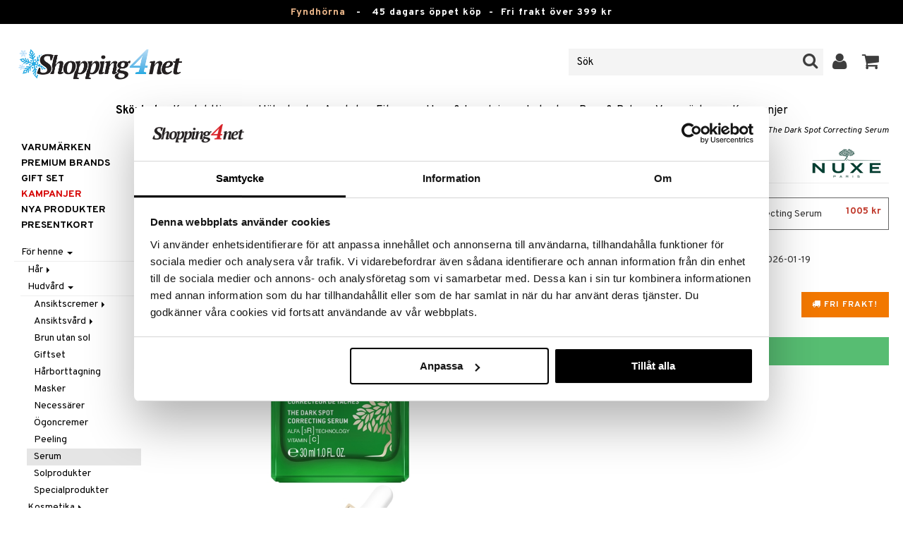

--- FILE ---
content_type: application/x-javascript
request_url: https://consentcdn.cookiebot.com/consentconfig/73c5e88f-02c7-4bae-a2ed-d6a05870fbd5/shopping4net.se/configuration.js
body_size: 207
content:
CookieConsent.configuration.tags.push({id:185770256,type:"script",tagID:"",innerHash:"",outerHash:"",tagHash:"8556602403802",url:"https://consent.cookiebot.com/uc.js",resolvedUrl:"https://consent.cookiebot.com/uc.js",cat:[1]});CookieConsent.configuration.tags.push({id:185770257,type:"script",tagID:"",innerHash:"",outerHash:"",tagHash:"12214642779151",url:"https://www.googletagmanager.com/gtag/js?id=G-KEGHN8VDS3",resolvedUrl:"https://www.googletagmanager.com/gtag/js?id=G-KEGHN8VDS3",cat:[3,4]});CookieConsent.configuration.tags.push({id:185770258,type:"script",tagID:"",innerHash:"",outerHash:"",tagHash:"11163140415243",url:"",resolvedUrl:"",cat:[5]});CookieConsent.configuration.tags.push({id:185770260,type:"script",tagID:"",innerHash:"",outerHash:"",tagHash:"927075559623",url:"",resolvedUrl:"",cat:[4]});CookieConsent.configuration.tags.push({id:185770262,type:"iframe",tagID:"",innerHash:"",outerHash:"",tagHash:"1912455928552",url:"https://www.youtube.com/embed/Rh3W5so1AoM",resolvedUrl:"https://www.youtube.com/embed/Rh3W5so1AoM",cat:[4]});CookieConsent.configuration.tags.push({id:185770263,type:"iframe",tagID:"",innerHash:"",outerHash:"",tagHash:"10886105022928",url:"https://www.youtube.com/embed/UTbG4dSQPvM",resolvedUrl:"https://www.youtube.com/embed/UTbG4dSQPvM",cat:[4]});CookieConsent.configuration.tags.push({id:185770354,type:"iframe",tagID:"",innerHash:"",outerHash:"",tagHash:"5061676513228",url:"https://www.youtube.com/embed/rLAowK68cKk",resolvedUrl:"https://www.youtube.com/embed/rLAowK68cKk",cat:[4]});